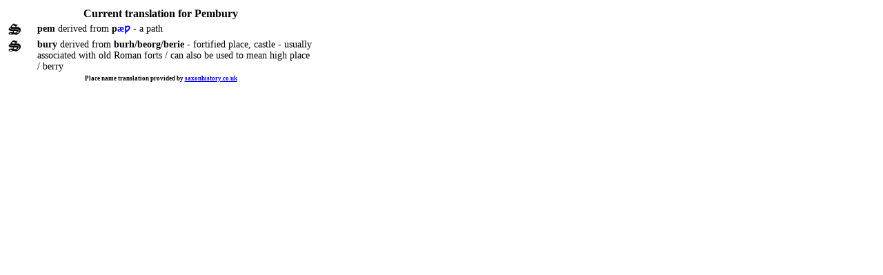

--- FILE ---
content_type: text/html; charset=UTF-8
request_url: https://saxonhistory.co.uk/webservice/place_name.php?locn=Pembury&width=460&co
body_size: 939
content:
<script src="https://saxonhistory.co.uk/css/csw.js"></script><table width=450px border=0>
<tr><th colspan=3><font color=black style='font-family:verdana;font-size:16px'>Current translation for Pembury</font></th></tr>
<tr><td valign=top width=15px>
<div title='Saxon'><img src='https://saxonhistory.co.uk/images/saxon_25.gif' valign=middle height=20px'></div>
</td><td width=15px><font color=black style='font-family:verdana;font-size:14px' valign=top>&nbsp;</font</td>
<td valign=top><font color=black style='font-family:verdana;font-size:14px'><b>
pem</b> derived from <b>
p<span title='&#230; is pronounced a ea as in clean'><font color=blue>&#230;</font></span><span title='&#447; is pronounced as w'><font color=blue>&#447;</font></span></b> - a path</font></td></tr>
<tr><td valign=top width=15px>
<div title='Saxon'><img src='https://saxonhistory.co.uk/images/saxon_25.gif' valign=middle height=20px'></div>
</td><td width=15px><font color=black style='font-family:verdana;font-size:14px' valign=top>&nbsp;</font</td>
<td valign=top><font color=black style='font-family:verdana;font-size:14px'><b>
bury</b> derived from <b>
burh/beorg/berie</b> - fortified place, castle - usually associated with old Roman forts / can also be used to mean high place / berry</font></td></tr>
<tr><th colspan=3 align=middle><font color=black style='font-family:verdana;font-size:9px;'>Place name translation provided by <a href='https://saxonhistory.co.uk/webservice/instructions.php'>saxonhistory.co.uk</a></font></th></tr><tr><td colspan=3 align=center>
    <script async src="https://pagead2.googlesyndication.com/pagead/js/adsbygoogle.js?client=ca-pub-1077930006507158"
         crossorigin="anonymous"></script>
    <ins class="adsbygoogle"
         style="display:block"
         data-ad-format="fluid"
         data-ad-layout-key="-ef+6k-30-ac+ty"
         data-ad-client="ca-pub-1077930006507158"
         data-ad-slot="2294553517"></ins>
    <script>
         (adsbygoogle = window.adsbygoogle || []).push({});
    </script>
      
</td></tr></table>
      <!-- Google tag (gtag.js) -->
      <script async src='https://www.googletagmanager.com/gtag/js?id=G-LQ4232F28D'></script>
      <script>
        window.dataLayer = window.dataLayer || [];
        function gtag(){dataLayer.push(arguments);}
        gtag('js', new Date());
        gtag('config', 'G-LQ4232F28D');
      </script>
      </body></html>

--- FILE ---
content_type: text/html; charset=utf-8
request_url: https://www.google.com/recaptcha/api2/aframe
body_size: 259
content:
<!DOCTYPE HTML><html><head><meta http-equiv="content-type" content="text/html; charset=UTF-8"></head><body><script nonce="k9mUROANrUKIG1zXcAasfA">/** Anti-fraud and anti-abuse applications only. See google.com/recaptcha */ try{var clients={'sodar':'https://pagead2.googlesyndication.com/pagead/sodar?'};window.addEventListener("message",function(a){try{if(a.source===window.parent){var b=JSON.parse(a.data);var c=clients[b['id']];if(c){var d=document.createElement('img');d.src=c+b['params']+'&rc='+(localStorage.getItem("rc::a")?sessionStorage.getItem("rc::b"):"");window.document.body.appendChild(d);sessionStorage.setItem("rc::e",parseInt(sessionStorage.getItem("rc::e")||0)+1);localStorage.setItem("rc::h",'1767759274029');}}}catch(b){}});window.parent.postMessage("_grecaptcha_ready", "*");}catch(b){}</script></body></html>

--- FILE ---
content_type: text/javascript
request_url: https://saxonhistory.co.uk/css/csw.js
body_size: 2808
content:

  function clear_get_url() {
    var uri = window.location.toString();
    if (uri.indexOf("?") > 0) {
        var clean_uri = uri.substring(0, uri.indexOf("?"));
        window.history.replaceState({}, document.title, clean_uri);
    }
    url = new URL('https://example.com?foo=1&bar=2&foo=3');
    params = new URLSearchParams(url.search.slice(1));
    params.delete('USER');
  }

  function launch(extUrl) {
    extArgs = "height=850,"
     + "width=1250,"     
     + "location=1,"
     + "menubar=1,"
     + "resizable=1,"
     + "scrollbars=1,"
     + "titlebar=1,"
     + "toolbar=1,"
     + "hotkeys=0,"
     + "screenx=1,"
     + "screeny=1,"
     + "left=10,"
     + "top=10,";
       mYwindow=window.open(extUrl,'new',extArgs);
       mYwindow.focus();
  }
 
  function launch_sm(extUrl) {
    extArgs = "height=250,"
     + "width=1250,"         
     + "location=1,"
     + "menubar=1,"
     + "resizable=1,"
     + "scrollbars=yes,"
     + "titlebar=1,"
     + "toolbar=1,"
     + "hotkeys=0,"
     + "screenx=1,"
     + "screeny=1,"
     + "left=5,"
     + "top=5,";
       mYwindow=window.open(extUrl,'new',extArgs);
       mYwindow.focus();
  }

  function launch_resize(extUrl,height,width) {
    extArgs = "height=" + height + ","
     + "width=" + width + ","          
     + "location=1,"
     + "menubar=1,"
     + "resizable=1,"
     + "scrollbars=yes,"
     + "titlebar=1,"
     + "toolbar=1,"
     + "hotkeys=0,"
     + "screenx=1,"
     + "screeny=1,"
     + "left=5,"
     + "top=5,";
       mYwindow=window.open(extUrl,'new',extArgs);
       mYwindow.focus();
  }
  function launch_resize_loc(extUrl,height,width) {
    extArgs = "height=" + height + ","
     + "width=" + width + ","          
     + "menubar=1,"
     + "resizable=1,"
     + "scrollbars=yes,"
     + "titlebar=1,"
     + "toolbar=1,"
     + "hotkeys=0,"
     + "screenx=1,"
     + "screeny=1,"
     + "left=5,"
     + "top=5,";
       mYwindow=window.open(extUrl,'new',extArgs);
       mYwindow.focus();
  }
  function launch_resize_screen(extUrl,border) {
    var height = window.innerHeight|| document.documentElement.clientHeight|| document.body.clientHeight;
    var width  = window.innerWidth || document.documentElement.clientWidth || document.body.clientWidth;
//    var height = window.availHeight;
//    var width  = window.availWidth ;
//    var height = window.screen.height;
//    var width  = window.screen.width ;
//    height = height - border - border;
//    width = width - border - border;
    extArgs = "height=" + height
     + ",width=" + width 
     + ",left="+ border
     + ",top=" + border;
       mYwindow=window.open(extUrl,'_blank',extArgs);
       mYwindow.focus();
  }
  function launch_resize_new(extUrl,underscreensize) {
    var height = window.innerHeight|| document.documentElement.clientHeight|| document.body.clientHeight;
    var width  = window.innerWidth || document.documentElement.clientWidth || document.body.clientWidth;
    extArgs = "height=" + height + ","
     + "width=" + width;
       mYwindow=window.open(extUrl,'_blank',extArgs);
       mYwindow.focus();
  }
  function launch_tiny(extUrl) {
    extArgs = "height=200,"
     + "width=300,"         
     + "location=1,"
     + "menubar=1,"
     + "resizable=1,"
     + "scrollbars=yes,"
     + "titlebar=1,"
     + "toolbar=1,"
     + "hotkeys=0,"
     + "screenx=1,"
     + "screeny=1,"
     + "left=10,"
     + "top=10,";
       mYwindow=window.open(extUrl,'new',extArgs);
       mYwindow.focus();
  }

  function imgswap(Field,Image){
    eval("document."+ Field + ".src = '" + Image + "'");
  }

  function confirmation(FORMNAME,Message,Var,Value) {
    if ( Message == '' ){
      var answer = true;
    }else{
      var answer = confirm(Message);
    }
	  if (answer == true){
      var formname = document.getElementById(FORMNAME);
      var hiddenField = document.createElement("input");
      hiddenField.setAttribute("type", "hidden");
      hiddenField.setAttribute("name", Var);             
      hiddenField.setAttribute("value", Value);              
      formname.appendChild(hiddenField);     	  
		  document.getElementById(FORMNAME).submit();
    }
  }
  function show_password_toggle(FieldName,ButtonName,LeftRight) {  
    // FieldName should be 
    //   <input type='password' size=20 class='' value='' id='FieldName'>
    // ButtonName should be   
    //   <input type=button value='Show' id='ButtonName' class='' onclick=\"javascript:show_password_toggle('FieldName','ButtonName','R')\">
      
    var inputfield = document.getElementById(FieldName);
    var state      = inputfield.type;

    if ( LeftRight == 'L' ){
      var browserName=navigator.appName;
      var buttonfield = document.getElementById(ButtonName);
      var cl          = buttonfield.className;
      var oc          = buttonfield.getAttribute('onclick');
      buttonInput     = document.createElement('input');
      if(browserName=="Microsoft Internet Explorer"){
        buttonInput.setAttribute('id', ButtonName);
        buttonInput.setAttribute('name', ButtonName);
        buttonInput.setAttribute('class', cl);
        buttonInput.setAttribute('type', 'button');
        buttonInput.setAttribute('onClick', oc);
        if ( state != 'text'){
          buttonInput.setAttribute('value', 'Hide ');
        }else{
          buttonInput.setAttribute('value', 'Show');
        }
        buttonfield.parentElement.appendChild(buttonInput);
        buttonfield.parentElement.removeChild(buttonfield);
   
        var val        = inputfield.value;
        var cl         = inputfield.className;
        var size       = inputfield.size;
        passwordInput  = document.createElement('input');
        passwordInput.setAttribute('id', FieldName);
        passwordInput.setAttribute('name', FieldName);
        passwordInput.setAttribute('size', size);
        passwordInput.setAttribute('class', cl);
        passwordInput.setAttribute('size', size);

        if ( state == 'text'){
          passwordInput.setAttribute('type', 'password');
        }else{
          passwordInput.setAttribute('type', 'text');
        }
        passwordInput.value = val;
        inputfield.parentElement.appendChild(passwordInput);
        inputfield.parentElement.removeChild(inputfield);

        if ( LeftRight != 'L' ){
          var buttonfield = document.getElementById(ButtonName);
          var cl          = buttonfield.className;
          var oc          = buttonfield.getAttribute('onclick');
          buttonInput  = document.createElement('input');
          buttonInput.setAttribute('id', ButtonName);
          buttonInput.setAttribute('name', ButtonName);
          buttonInput.setAttribute('class', cl);
          buttonInput.setAttribute('type', 'button');
          buttonInput.setAttribute('onClick', oc);
          if ( state != 'text'){
            buttonInput.setAttribute('value', 'Hide ');
          }else{
            buttonInput.setAttribute('value', 'Show');
          }
          buttonfield.parentElement.appendChild(buttonInput);  
          buttonfield.parentElement.removeChild(buttonfield);
        }
      }else{
        if ( state != 'text'){
          inputfield.setAttribute('type','text'); 
          buttonfield.value = 'Hide ';
        }else{
          inputfield.setAttribute('type','password'); 
          buttonfield.value = 'Show ';
        }
      }
    }

  }

  function sendToClipboard(txt){
    //syntax <input type="button" value="Copy to Clipboard" onclick="sendToClipboard(document.getElementById('textareaIDgoes here').innerHTML)" />
    if( window.clipboardData && clipboardData.setData ){
      clipboardData.setData("Text", txt);
    }else{
      alert("Currently only copies to clipboard with Internet Explorer");
    }
  }
  // Function to enable disable button by ticking checkbox)
  function hide_unhide(InCheckbox,InTarget,OnClass,OffClass){
    if ( document.getElementById(InCheckbox) && document.getElementById(InTarget) ){
      if (document.getElementById(InCheckbox).checked == true ){
        document.getElementById(InTarget).disabled = false;
        document.getElementById(InTarget).className = OnClass;
      }else{
        document.getElementById(InTarget).disabled = true;
        document.getElementById(InTarget).className = OffClass;
      }
    }else{
      alert("Checkbox id ["+InCheckbox+"] or Target button id ["+InTarget+"] doesnt exist please Check Page Code");
    }
  } 
  function load_image(id,image){
     var e = document.getElementById(id);
     e.setAttribute('src', image);
  }
  function toggle_field(id,image_on,image_off) {
     var e = document.getElementById('toggle'+id);
     var f = document.getElementById('togglebutton'+id);
     if(e.style.display == 'block'){
        e.style.display = 'none';
        if ( image_on ){
          f.setAttribute('src', image_on);
        }else{
          f.setAttribute('src', './images/icons/plus_15.png');
        }
     }else{
        e.style.display = 'block';
        if ( image_off ){
          f.setAttribute('src', image_off);
        }else{
          f.setAttribute('src', './images/icons/minus_15.png');
        }
     }   
  }

  function chkbtnsimple(FieldList,ButtonId) {
    FieldArray = FieldList.split(',');
    var count=0;
    for (i=0;i<FieldArray.length;i++) {
      if ( document.getElementById(FieldArray[i]) ){
        if ( document.getElementById(FieldArray[i]).value > '0' ){
          count++;
        }
      }else{
        alert('Please contact support '+FieldArray[i]+' doesnt exist');
      }
    }
    if ( count == FieldArray.length ){
      document.getElementById(ButtonId).disabled=false;
    }else{
      document.getElementById(ButtonId).disabled=true;
    }
  }

  function js_select_class(){
    this.setAttribute("class", this.options[this.selectedIndex].getAttribute("class"));
  }

  function AjaxPostData(OutputField,URL,Arr_Data) {
    // 1. Create XHR instance - Start
    var xhr;
    if (window.XMLHttpRequest) {
        xhr = new XMLHttpRequest();
    }
    else if (window.ActiveXObject) {
        xhr = new ActiveXObject("Msxml2.XMLHTTP");
    }
    else {
        throw new Error("Ajax is not supported by this browser");
    }
    // 1. Create XHR instance - End
    
    // 2. Define what to do when XHR feed you the response from the server - Start
    xhr.onreadystatechange = function () {
        if (xhr.readyState === 4) {
            if (xhr.status == 200 && xhr.status < 300) {
                document.getElementById(OutputField).innerHTML = xhr.responseText;
            }
        }
    }
    // 2. Define what to do when XHR feed you the response from the server - Start

    // 3. Specify your action, location and Send to the server - Start 
    xhr.open('POST', URL);
    xhr.setRequestHeader("Content-Type", "application/x-www-form-urlencoded");
    var data;
    for(index in Arr_data) {
    //    data .=index + '=' + Arr_data[index] + '&';
    }    
    xhr.send(data);
    // 3. Specify your action, location and Send to the server - End
  }

  function vehicle_make_check1(){
     var check = document.getElementById('INP_MAKE').value;
      if ( check > 0 ){
       document.getElementById('INP_MAKE1').selectedIndex = 0;
     }
  }
  function vehicle_make_check2(){
     var check = document.getElementById('INP_MAKE1').value;
     if ( check > 0 ){
       document.getElementById('INP_MAKE').selectedIndex = 0;
     }
  }
  function get_screen_size(widthfield,heightfield){
    var height = window.screen.height;
    var width  = window.screen.width;
    document.getElementById(widthfield).value = width;
    document.getElementById(heightfield).value = height;
  }
  

